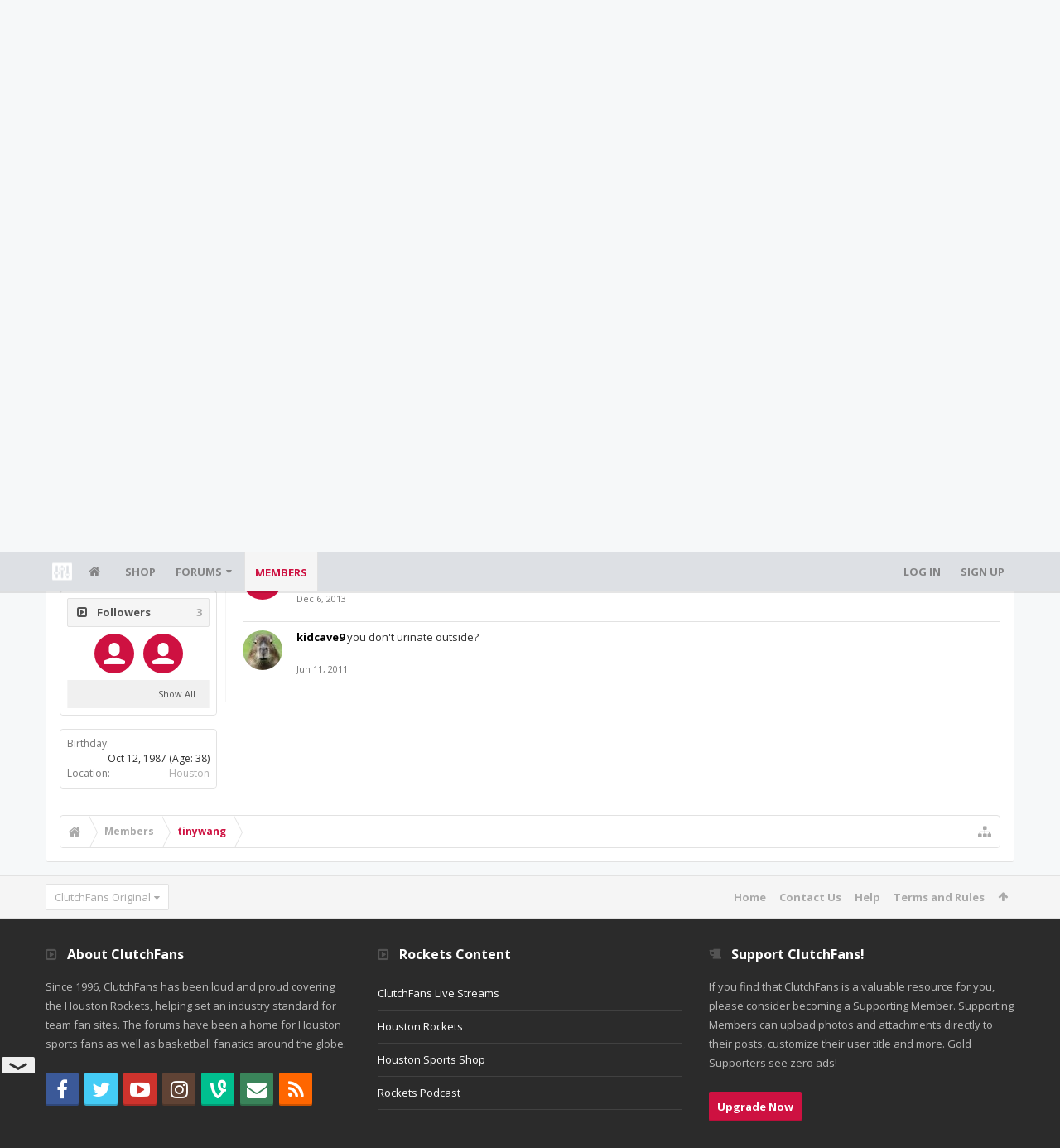

--- FILE ---
content_type: text/html; charset=utf-8
request_url: https://www.google.com/recaptcha/api2/aframe
body_size: 267
content:
<!DOCTYPE HTML><html><head><meta http-equiv="content-type" content="text/html; charset=UTF-8"></head><body><script nonce="8-92_QjsLmqskwe2JyK_8Q">/** Anti-fraud and anti-abuse applications only. See google.com/recaptcha */ try{var clients={'sodar':'https://pagead2.googlesyndication.com/pagead/sodar?'};window.addEventListener("message",function(a){try{if(a.source===window.parent){var b=JSON.parse(a.data);var c=clients[b['id']];if(c){var d=document.createElement('img');d.src=c+b['params']+'&rc='+(localStorage.getItem("rc::a")?sessionStorage.getItem("rc::b"):"");window.document.body.appendChild(d);sessionStorage.setItem("rc::e",parseInt(sessionStorage.getItem("rc::e")||0)+1);localStorage.setItem("rc::h",'1768454701780');}}}catch(b){}});window.parent.postMessage("_grecaptcha_ready", "*");}catch(b){}</script></body></html>

--- FILE ---
content_type: text/plain
request_url: https://rtb.openx.net/openrtbb/prebidjs
body_size: -84
content:
{"id":"4f227a54-4e0d-4495-b499-03c70b1bbe48","nbr":0}